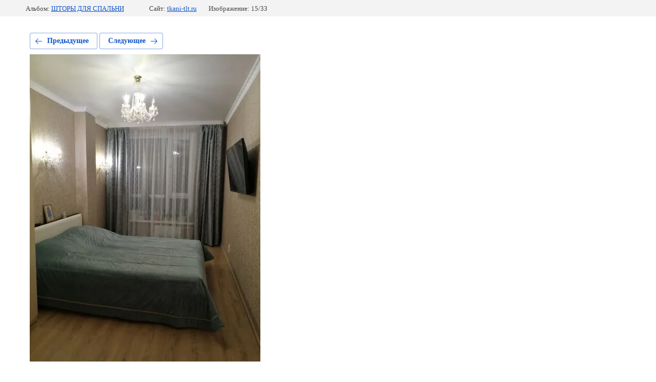

--- FILE ---
content_type: text/html; charset=utf-8
request_url: http://tkani-tlt.ru/galereya-rabot/photo/img_9811
body_size: 2308
content:
			
	
	
	




	






	<!doctype html>
	<html lang="ru">
	<head>
		<meta charset="UTF-8">
		<meta name="robots" content="all"/>
		<title>ОСВЕЖАЮЩИЙ СЕРО-ГОЛУБОЙ НА БЕЖЕВОМ ФОНЕ</title>
		<meta http-equiv="Content-Type" content="text/html; charset=UTF-8" />
		<meta name="description" content="ОСВЕЖАЮЩИЙ СЕРО-ГОЛУБОЙ НА БЕЖЕВОМ ФОНЕ" />
		<meta name="keywords" content="ОСВЕЖАЮЩИЙ СЕРО-ГОЛУБОЙ НА БЕЖЕВОМ ФОНЕ" />
		<meta name="viewport" content="width=device-width, initial-scale=1.0, maximum-scale=1.0, user-scalable=no">
		<link rel='stylesheet' type='text/css' href='/shared/highslide-4.1.13/highslide.min.css'/>
<script type='text/javascript' src='/shared/highslide-4.1.13/highslide-full.packed.js'></script>
<script type='text/javascript'>
hs.graphicsDir = '/shared/highslide-4.1.13/graphics/';
hs.outlineType = null;
hs.showCredits = false;
hs.lang={cssDirection:'ltr',loadingText:'Загрузка...',loadingTitle:'Кликните чтобы отменить',focusTitle:'Нажмите чтобы перенести вперёд',fullExpandTitle:'Увеличить',fullExpandText:'Полноэкранный',previousText:'Предыдущий',previousTitle:'Назад (стрелка влево)',nextText:'Далее',nextTitle:'Далее (стрелка вправо)',moveTitle:'Передвинуть',moveText:'Передвинуть',closeText:'Закрыть',closeTitle:'Закрыть (Esc)',resizeTitle:'Восстановить размер',playText:'Слайд-шоу',playTitle:'Слайд-шоу (пробел)',pauseText:'Пауза',pauseTitle:'Приостановить слайд-шоу (пробел)',number:'Изображение %1/%2',restoreTitle:'Нажмите чтобы посмотреть картинку, используйте мышь для перетаскивания. Используйте клавиши вперёд и назад'};</script>

            <!-- 46b9544ffa2e5e73c3c971fe2ede35a5 -->
            <script src='/shared/s3/js/lang/ru.js'></script>
            <script src='/shared/s3/js/common.min.js'></script>
        <link rel='stylesheet' type='text/css' href='/shared/s3/css/calendar.css' />
<!--s3_require-->
<link rel="stylesheet" href="/g/basestyle/1.0.1/gallery2/gallery2.css" type="text/css"/>
<link rel="stylesheet" href="/g/basestyle/1.0.1/gallery2/gallery2.blue.css" type="text/css"/>
<script type="text/javascript" src="/g/basestyle/1.0.1/gallery2/gallery2.js" async></script>
<!--/s3_require-->

<link rel='stylesheet' type='text/css' href='/t/images/__csspatch/1/patch.css'/>

	</head>
	<body>
		<div class="g-page g-page-gallery2 g-page-gallery2--photo">

		
		
			<div class="g-panel g-panel--fill g-panel--no-rounded g-panel--fixed-top">
	<div class="g-gallery2-info ">
					<div class="g-gallery2-info__item">
				<div class="g-gallery2-info__item-label">Альбом:</div>
				<a href="/galereya-rabot/album/shtory-dlya-spalni" class="g-gallery2-info__item-value">ШТОРЫ ДЛЯ СПАЛЬНИ</a>
			</div>
				<div class="g-gallery2-info__item">
			<div class="g-gallery2-info__item-label">Сайт:</div>
			<a href="//tkani-tlt.ru" class="g-gallery2-info__item-value">tkani-tlt.ru</a>

			<div class="g-gallery2-info__item-label">Изображение: 15/33</div>
		</div>
	</div>
</div>
			<h1></h1>
			
										
										
			
			
			<a href="/galereya-rabot/photo/1" class="g-button g-button--invert g-button--arr-left">Предыдущее</a>
			<a href="/galereya-rabot/photo/shtory-i-pokryvalo-iz-serogolubogo-s-bezhevym-zhakkarda" class="g-button g-button--invert g-button--arr-right">Следующее</a>

			
			<div class="g-gallery2-preview ">
	<img src="/thumb/2/gsIZ__28xuYdfs-7wQ7GeA/800r600/d/img_9811.jpg">
</div>

			
			<a href="/galereya-rabot/photo/1" class="g-gallery2-thumb g-gallery2-thumb--prev">
	<span class="g-gallery2-thumb__image"><img src="/thumb/2/4NsICDZ-LjizeGBhfa5YIQ/300r300/d/1.jpg"></span>
	<span class="g-link g-link--arr-left">Предыдущее</span>
</a>
			
			<a href="/galereya-rabot/photo/shtory-i-pokryvalo-iz-serogolubogo-s-bezhevym-zhakkarda" class="g-gallery2-thumb g-gallery2-thumb--next">
	<span class="g-gallery2-thumb__image"><img src="/thumb/2/xySV638DFgcLdU2FEYEfhg/300r300/d/img-bdfd78916d8f30dd9fb154367436c09f-v.jpg"></span>
	<span class="g-link g-link--arr-right">Следующее</span>
</a>
			
			<div class="g-line"><a href="/galereya-rabot/album/shtory-dlya-spalni" class="g-button g-button--invert">Вернуться в галерею</a></div>

		
			</div>

	
<!-- assets.bottom -->
<!-- </noscript></script></style> -->
<script src="/my/s3/js/site.min.js?1768462484" ></script>
<script src="/my/s3/js/site/defender.min.js?1768462484" ></script>
<script >/*<![CDATA[*/
var megacounter_key="802bc7bf61252b2370bb7a972f756521";
(function(d){
    var s = d.createElement("script");
    s.src = "//counter.megagroup.ru/loader.js?"+new Date().getTime();
    s.async = true;
    d.getElementsByTagName("head")[0].appendChild(s);
})(document);
/*]]>*/</script>
<script >/*<![CDATA[*/
$ite.start({"sid":2490577,"vid":2510651,"aid":2977734,"stid":4,"cp":21,"active":true,"domain":"tkani-tlt.ru","lang":"ru","trusted":false,"debug":false,"captcha":3});
/*]]>*/</script>
<!-- /assets.bottom -->
</body>
	</html>


--- FILE ---
content_type: text/css
request_url: http://tkani-tlt.ru/t/images/__csspatch/1/patch.css
body_size: 653
content:
html .block-13 { background-image: url("./c5f9bb4660888f3e4f764e98168259a8.jpeg"); }
html .block-14 { background-image: linear-gradient(12deg, rgba(13, 9, 28, 0.72) 1%, rgba(13, 9, 28, 0.43) 50.5%, rgba(255, 255, 255, 0) 61.6%), url("./90ca65d1988e9bab217025aa4d63045c.jpeg"); }
@media (max-width: 640px) { html .block-14 { background-image: linear-gradient(to right top, rgb(0, 0, 0) 1%, rgba(0, 0, 0, 0.49) 36.2%, rgba(255, 255, 255, 0) 70.4%), url("./90ca65d1988e9bab217025aa4d63045c.jpeg"); } }
@media (max-width: 480px) { html .block-14 { background-image: linear-gradient(to right top, rgba(0, 0, 0, 0.95) 1%, rgba(0, 0, 0, 0.47) 48.9%, rgba(255, 255, 255, 0) 100%), url("./90ca65d1988e9bab217025aa4d63045c.jpeg"); } }
/* html.title-page .block-39 { background-color: rgb(251, 237, 143); } */
html.title-page .widget-52 { background-image: url("./060c99c1f938d6689684c67edae7410e.svg"); }
/* html.title-page .widget-52 { background-color: rgb(251, 237, 143); } */
html.title-page .widget-52:hover { background-image: url("./060c99c1f938d6689684c67edae7410e.svg"); }
html.title-page .blocklist-60 .more > a { background-color: rgb(251, 237, 143); }
html.title-page .blocklist-87 .more > a { background-color: rgb(251, 237, 143); }
html.title-page .block-26 { background-image: linear-gradient(to left, rgb(255, 255, 255) 0%, rgb(255, 255, 255) 75%, rgb(255, 213, 0) 75%, rgb(251, 237, 143) 100%); }
html.title-page .block-35 { background-image: linear-gradient(rgb(251, 237, 143), rgb(251, 237, 143)); }
html.title-page .form-95 .form-submit button { background-color: rgb(142, 78, 153); }
html.title-page .block-38 { background-image: linear-gradient(to left, rgba(255, 255, 255, 0) 75%, rgb(142, 78, 153) 75.2%); }
html.title-page .editable_block-103 .more > a { background-color: rgb(251, 237, 143); }
html.title-page .block-45 { box-shadow: rgb(255, 255, 255) 0px 0px 0px 12px, rgb(255, 255, 255) 0px 0px 0px 70px; }
html.title-page .block-37 { background-color: rgb(251, 237, 143); }
html.title-page .block-45 { background-image: url("./21af82d16b72e8ac9aabb076a44341dd.png")!important; }

--- FILE ---
content_type: text/javascript
request_url: http://counter.megagroup.ru/802bc7bf61252b2370bb7a972f756521.js?r=&s=1280*720*24&u=http%3A%2F%2Ftkani-tlt.ru%2Fgalereya-rabot%2Fphoto%2Fimg_9811&t=%D0%9E%D0%A1%D0%92%D0%95%D0%96%D0%90%D0%AE%D0%A9%D0%98%D0%99%20%D0%A1%D0%95%D0%A0%D0%9E-%D0%93%D0%9E%D0%9B%D0%A3%D0%91%D0%9E%D0%99%20%D0%9D%D0%90%20%D0%91%D0%95%D0%96%D0%95%D0%92%D0%9E%D0%9C%20%D0%A4%D0%9E%D0%9D%D0%95&fv=0,0&en=1&rld=0&fr=0&callback=_sntnl1768543433014&1768543433014
body_size: 198
content:
//:1
_sntnl1768543433014({date:"Fri, 16 Jan 2026 06:03:53 GMT", res:"1"})